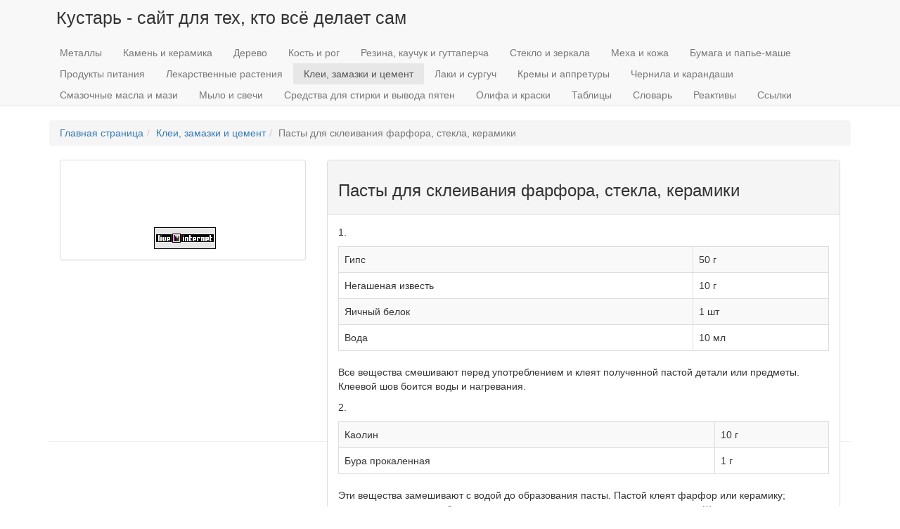

--- FILE ---
content_type: text/html; charset=UTF-8
request_url: https://www.sdelaysam.info/glue/porcelainpaste.shtml
body_size: 3396
content:
<!DOCTYPE html>
<html>
	<head>
		<meta charset="UTF-8">
<meta http-equiv="X-UA-Compatible" content="IE=edge">
<meta name="viewport" content="width=device-width, initial-scale=1">
<meta name="description" content="">
<meta name="author" content="">
<base href="https://www.sdelaysam.info/" />
<title>Пасты для склеивания фарфора, стекла, керамики / Кустарь - сайт для тех, кто всё делает сам</title>


<script src="/assets/components/themebootstrap/js/jquery.min.js"></script>

<!-- HTML5 shim and Respond.js IE8 support of HTML5 elements and media queries -->
<!--[if lt IE 9]>
	<script src="https://oss.maxcdn.com/html5shiv/3.7.3/html5shiv.min.js"></script>
	<script src="https://oss.maxcdn.com/respond/1.4.2/respond.min.js"></script>
<![endif]-->
<!-- google ads -->
<!-- <script async src="//pagead2.googlesyndication.com/pagead/js/adsbygoogle.js"></script>
<script>
     (adsbygoogle = window.adsbygoogle || []).push({
          google_ad_client: "ca-pub-7017547611563431",
          enable_page_level_ads: true
     });
</script>-->



	<link rel="stylesheet" href="/assets/components/minifyx/cache/styles_5eb1a9ecd2.min.css" type="text/css" />
</head>
	<body>
		<!-- Static navbar -->
<div class="navbar navbar-default navbar-static-top" role="navigation">
	<div class="container">
		<div class="navbar-header">

			<a class="navbar-brand" href="/">Кустарь - сайт для тех, кто всё делает сам</a>

			<button type="button" class="navbar-toggle" data-toggle="collapse" data-target=".navbar-collapse">
				<span class="sr-only">Toggle navigation</span>
				<span class="icon-bar"></span>
				<span class="icon-bar"></span>
				<span class="icon-bar"></span>
			</button>


		</div>
		<div class="navbar-collapse collapse">
			<ul class="nav navbar-nav">
				<li class="first"><a href="metal/index.shtml" >Металлы</a></li><li><a href="stone/index.shtml" >Камень и керамика</a></li><li><a href="wood/index.shtml" >Дерево</a></li><li><a href="bone/index.shtml" >Кость и рог</a></li><li><a href="rubber/index.shtml" >Резина, каучук и гуттаперча</a></li><li><a href="glass/index.shtml" >Стекло и зеркала</a></li><li><a href="fur/index.shtml" >Меха и кожа</a></li><li><a href="paper/index.shtml" >Бумага и папье-маше</a></li><li><a href="food/index.shtml" >Продукты питания</a></li><li><a href="medherbs/index.shtml" >Лекарственные растения</a></li><li class="active"><a href="glue/index.shtml" >Клеи, замазки и цемент</a></li><li><a href="varnish/index.shtml" >Лаки и сургуч</a></li><li><a href="cream/index.shtml" >Кремы и аппретуры</a></li><li><a href="ink/index.shtml" >Чернила и карандаши</a></li><li><a href="oil/index.shtml" >Смазочные масла и мази</a></li><li><a href="soap/index.shtml" >Мыло и свечи</a></li><li><a href="wash/index.shtml" >Средства для стирки и вывода пятен</a></li><li><a href="paint/index.shtml" >Олифа и краски</a></li><li><a href="table/index.shtml" >Таблицы</a></li><li><a href="words/index.shtml" >Словарь</a></li><li><a href="reagent/index.shtml" >Реактивы</a></li><li class="last"><a href="links/index.shtml" >Ссылки</a></li>
			</ul>
		</div><!--/.nav-collapse -->
	</div>
</div>
		<div class="container">
			<ol class="breadcrumb"><li><a href="/">Главная страница</a></li><li><a href="glue/index.shtml">Клеи, замазки и цемент</a></li><li class="active">Пасты для склеивания фарфора, стекла, керамики</li></ol>
			<div id="content" class="inner">
				
<div class="col-lg-4">
<div class="panel panel-default">
<div class="panel-body">
<center>
<script type="text/javascript">
<!--
var _acic={dataProvider:10};(function(){var e=document.createElement("script");e.type="text/javascript";e.async=true;e.src="https://www.acint.net/aci.js";var t=document.getElementsByTagName("script")[0];t.parentNode.insertBefore(e,t)})()
//-->
</script><!--448898280960--><div id='D73O_448898280960'></div>
<br /><br />
<div class="srtb-tag-372355565"></div>
<br /><br />
<!--LiveInternet counter--><script type="text/javascript" language="JavaScript"><!--
document.write('<img src="http://counter.yadro.ru/hit?r'+
escape(document.referrer)+((typeof(screen)=='undefined')?'':
';s'+screen.width+'*'+screen.height+'*'+(screen.colorDepth?
screen.colorDepth:screen.pixelDepth))+';'+Math.random()+
'" width=1 height=1 alt="">')//--></script><!--/LiveInternet-->
<!--LiveInternet logo--><a href="http://www.liveinternet.ru/click" target="_blank"><img src="http://counter.yadro.ru/logo?52.2" border="0" alt="liveinternet" width="88" height="31" /></a><!--/LiveInternet-->
<center>
</div>
</div>
</div>
<div class="col-lg-8">
<div class="panel panel-default">
<div class="panel-heading"><h3>Пасты для склеивания фарфора, стекла, керамики</h3>
</div>
<div class="panel-body"><backlinks_index><p>1.</p>
<div class="table-responsive">
<table class="table table-striped table-bordered table-hover">
<tbody>
<tr>
<td>Гипс</td>
<td>50 г</td>
</tr>
<tr>
<td>Негашеная известь</td>
<td>10 г</td>
</tr>
<tr>
<td>Яичный белок</td>
<td>1 шт</td>
</tr>
<tr>
<td>Вода</td>
<td>10 мл</td>
</tr>
</tbody>
</table>
</div>
<p>Все вещества смешивают перед употреблением и клеят полученной пастой детали или предметы. Клеевой шов боится воды и нагревания.</p>
<p>2.</p>
<div class="table-responsive">
<table class="table table-striped table-bordered table-hover">
<tbody>
<tr>
<td>Каолин</td>
<td>10 г</td>
</tr>
<tr>
<td>Бура прокаленная</td>
<td>1 г</td>
</tr>
</tbody>
</table>
</div>
<p>Эти вещества замешивают с водой до образования пасты. Пастой клеят фарфор или керамику; склеенные предметы обжигают на сильном огне до светло-красного каления. Шов жаро- и водостоек.</p>
<p>3.</p>
<div class="table-responsive">
<table class="table table-striped table-bordered table-hover">
<tbody>
<tr>
<td>Казеиновый порошкообразный клей</td>
<td>20 г</td>
</tr>
<tr>
<td>Жидкое стекло (силикатный клей)</td>
<td>8 г</td>
</tr>
</tbody>
</table>
</div>
<p>Вещества смешивают и полученной пастой склеивают изделия из фарфора. Клеевой шов водостоек.</p>
<p>4.</p>
<div class="table-responsive">
<table class="table table-striped table-bordered table-hover">
<tbody>
<tr>
<td>Сухой казеиновый клей</td>
<td>20 г</td>
</tr>
<tr>
<td>Жидкое стекло (силикатный клей)
</td>
<td>100 г</td>
</tr>
</tbody>
</table>
</div>
<p>Вещества смешивают и клеят стекло контактным способом, для чего на обе склеиваемые поверхности наносят слой клея, дают слегка подсохнуть, а затем соединяют склеиваемые поверхности и сильно нагревают.</p>
<p style="text-align: right;">Автор: В.Г. Бастанов</p></backlinks_index>
</div>
</div>
</div>
			</div>
			<footer>
	<div class="row">
		<div class="col-lg-12">
<div class="well well-sm">
<center><a href="copy/index.shtml">Copyright</a> &copy; 2002-2026 &quot;<a class="text" href="mailto:&#119;&#101;&#98;&#109;&#97;&#115;&#116;&#101;&#114;&#64;&#115;&#100;&#101;&#108;&#97;&#121;&#115;&#97;&#109;&#46;&#105;&#110;&#102;&#111;">Кустарь</a>&quot;</center>
</div>
		</div>
	</div>
<!-- Yandex.Metrika counter --><script type="text/javascript">(function (d, w, c) { (w[c] = w[c] || []).push(function() { try { w.yaCounter24820571 = new Ya.Metrika({id:24820571, webvisor:true, clickmap:true, trackLinks:true, accurateTrackBounce:true}); } catch(e) { } }); var n = d.getElementsByTagName("script")[0], s = d.createElement("script"), f = function () { n.parentNode.insertBefore(s, n); }; s.type = "text/javascript"; s.async = true; s.src = (d.location.protocol == "https:" ? "https:" : "http:") + "//mc.yandex.ru/metrika/watch.js"; if (w.opera == "[object Opera]") { d.addEventListener("DOMContentLoaded", f, false); } else { f(); } })(document, window, "yandex_metrika_callbacks");</script><noscript><div><img src="//mc.yandex.ru/watch/24820571" style="position:absolute; left:-9999px;" alt="" /></div></noscript><!-- /Yandex.Metrika counter -->
</footer>
		</div>
	<script src="/assets/components/minifyx/cache/scripts_430a443d74.min.js"></script>
</body>
</html>